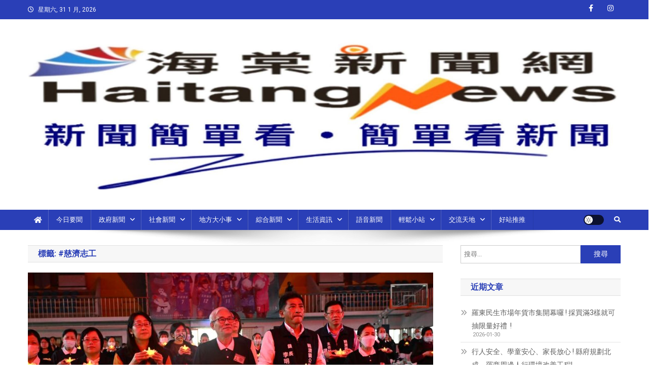

--- FILE ---
content_type: text/html; charset=UTF-8
request_url: https://haitang-news.com/tag/%E6%85%88%E6%BF%9F%E5%BF%97%E5%B7%A5
body_size: 19010
content:
<!doctype html>
<html lang="zh-TW">
<head>
<meta charset="UTF-8">
<meta name="viewport" content="width=device-width, initial-scale=1">
<link rel="profile" href="http://gmpg.org/xfn/11">

	<script type="text/javascript">function theChampLoadEvent(e){var t=window.onload;if(typeof window.onload!="function"){window.onload=e}else{window.onload=function(){t();e()}}}</script>
		<script type="text/javascript">var theChampDefaultLang = 'zh_TW', theChampCloseIconPath = 'https://haitang-news.com/wp-content/plugins/super-socializer/images/close.png';</script>
		<script>var theChampSiteUrl = 'https://haitang-news.com', theChampVerified = 0, theChampEmailPopup = 0, heateorSsMoreSharePopupSearchText = 'Search';</script>
			<script> var theChampFBKey = '', theChampFBLang = 'zh_TW', theChampFbLikeMycred = 0, theChampSsga = 0, theChampCommentNotification = 0, theChampHeateorFcmRecentComments = 0, theChampFbIosLogin = 0; </script>
						<script type="text/javascript">var theChampFBCommentUrl = 'https://haitang-news.com/todaynews/42047'; var theChampFBCommentColor = ''; var theChampFBCommentNumPosts = ''; var theChampFBCommentWidth = '100%'; var theChampFBCommentOrderby = ''; var theChampCommentingTabs = "wordpress,facebook,disqus", theChampGpCommentsUrl = 'https://haitang-news.com/todaynews/42047', theChampDisqusShortname = '', theChampScEnabledTabs = 'wordpress,fb', theChampScLabel = 'Leave a reply', theChampScTabLabels = {"wordpress":"Default Comments (0)","fb":"Facebook Comments","disqus":"Disqus Comments"}, theChampGpCommentsWidth = 0, theChampCommentingId = 'respond'</script>
						<script> var theChampSharingAjaxUrl = 'https://haitang-news.com/wp-admin/admin-ajax.php', heateorSsFbMessengerAPI = 'https://www.facebook.com/dialog/send?app_id=595489497242932&display=popup&link=%encoded_post_url%&redirect_uri=%encoded_post_url%',heateorSsWhatsappShareAPI = 'web', heateorSsUrlCountFetched = [], heateorSsSharesText = 'Shares', heateorSsShareText = 'Share', theChampPluginIconPath = 'https://haitang-news.com/wp-content/plugins/super-socializer/images/logo.png', theChampSaveSharesLocally = 0, theChampHorizontalSharingCountEnable = 0, theChampVerticalSharingCountEnable = 0, theChampSharingOffset = -10, theChampCounterOffset = -10, theChampMobileStickySharingEnabled = 0, heateorSsCopyLinkMessage = "Link copied.";
		var heateorSsHorSharingShortUrl = "https://haitang-news.com/todaynews/42047";var heateorSsVerticalSharingShortUrl = "https://haitang-news.com/todaynews/42047";		</script>
			<style type="text/css">
						.the_champ_button_instagram span.the_champ_svg,a.the_champ_instagram span.the_champ_svg{background:radial-gradient(circle at 30% 107%,#fdf497 0,#fdf497 5%,#fd5949 45%,#d6249f 60%,#285aeb 90%)}
					.the_champ_horizontal_sharing .the_champ_svg,.heateor_ss_standard_follow_icons_container .the_champ_svg{
					color: #fff;
				border-width: 0px;
		border-style: solid;
		border-color: transparent;
	}
		.the_champ_horizontal_sharing .theChampTCBackground{
		color:#666;
	}
		.the_champ_horizontal_sharing span.the_champ_svg:hover,.heateor_ss_standard_follow_icons_container span.the_champ_svg:hover{
				border-color: transparent;
	}
		.the_champ_vertical_sharing span.the_champ_svg,.heateor_ss_floating_follow_icons_container span.the_champ_svg{
					color: #fff;
				border-width: 0px;
		border-style: solid;
		border-color: transparent;
	}
		.the_champ_vertical_sharing .theChampTCBackground{
		color:#666;
	}
		.the_champ_vertical_sharing span.the_champ_svg:hover,.heateor_ss_floating_follow_icons_container span.the_champ_svg:hover{
						border-color: transparent;
		}
	@media screen and (max-width:783px){.the_champ_vertical_sharing{display:none!important}}</style>
	<meta name='robots' content='index, follow, max-image-preview:large, max-snippet:-1, max-video-preview:-1' />

	<!-- This site is optimized with the Yoast SEO plugin v25.9 - https://yoast.com/wordpress/plugins/seo/ -->
	<title>#慈濟志工 -</title>
	<link rel="canonical" href="https://haitang-news.com/tag/慈濟志工" />
	<meta property="og:locale" content="zh_TW" />
	<meta property="og:type" content="article" />
	<meta property="og:title" content="#慈濟志工 -" />
	<meta property="og:url" content="https://haitang-news.com/tag/慈濟志工" />
	<meta name="twitter:card" content="summary_large_image" />
	<script type="application/ld+json" class="yoast-schema-graph">{"@context":"https://schema.org","@graph":[{"@type":"CollectionPage","@id":"https://haitang-news.com/tag/%e6%85%88%e6%bf%9f%e5%bf%97%e5%b7%a5","url":"https://haitang-news.com/tag/%e6%85%88%e6%bf%9f%e5%bf%97%e5%b7%a5","name":"#慈濟志工 -","isPartOf":{"@id":"https://haitang-news.com/#website"},"primaryImageOfPage":{"@id":"https://haitang-news.com/tag/%e6%85%88%e6%bf%9f%e5%bf%97%e5%b7%a5#primaryimage"},"image":{"@id":"https://haitang-news.com/tag/%e6%85%88%e6%bf%9f%e5%bf%97%e5%b7%a5#primaryimage"},"thumbnailUrl":"https://haitang-news.com/wp-content/uploads/2025/12/S__35405870_0-e1765025123270.jpg","breadcrumb":{"@id":"https://haitang-news.com/tag/%e6%85%88%e6%bf%9f%e5%bf%97%e5%b7%a5#breadcrumb"},"inLanguage":"zh-TW"},{"@type":"ImageObject","inLanguage":"zh-TW","@id":"https://haitang-news.com/tag/%e6%85%88%e6%bf%9f%e5%bf%97%e5%b7%a5#primaryimage","url":"https://haitang-news.com/wp-content/uploads/2025/12/S__35405870_0-e1765025123270.jpg","contentUrl":"https://haitang-news.com/wp-content/uploads/2025/12/S__35405870_0-e1765025123270.jpg","width":800,"height":533},{"@type":"BreadcrumbList","@id":"https://haitang-news.com/tag/%e6%85%88%e6%bf%9f%e5%bf%97%e5%b7%a5#breadcrumb","itemListElement":[{"@type":"ListItem","position":1,"name":"首頁","item":"https://haitang-news.com/"},{"@type":"ListItem","position":2,"name":"#慈濟志工"}]},{"@type":"WebSite","@id":"https://haitang-news.com/#website","url":"https://haitang-news.com/","name":"","description":"","potentialAction":[{"@type":"SearchAction","target":{"@type":"EntryPoint","urlTemplate":"https://haitang-news.com/?s={search_term_string}"},"query-input":{"@type":"PropertyValueSpecification","valueRequired":true,"valueName":"search_term_string"}}],"inLanguage":"zh-TW"}]}</script>
	<!-- / Yoast SEO plugin. -->


<link rel='dns-prefetch' href='//www.googletagmanager.com' />
<link rel='dns-prefetch' href='//fonts.googleapis.com' />
<link rel="alternate" type="application/rss+xml" title="訂閱《》&raquo; 資訊提供" href="https://haitang-news.com/feed" />
<link rel="alternate" type="application/rss+xml" title="訂閱《》&raquo; 留言的資訊提供" href="https://haitang-news.com/comments/feed" />
<link rel="alternate" type="application/rss+xml" title="訂閱《》&raquo; 標籤〈#慈濟志工〉的資訊提供" href="https://haitang-news.com/tag/%e6%85%88%e6%bf%9f%e5%bf%97%e5%b7%a5/feed" />
<style id='wp-img-auto-sizes-contain-inline-css' type='text/css'>
img:is([sizes=auto i],[sizes^="auto," i]){contain-intrinsic-size:3000px 1500px}
/*# sourceURL=wp-img-auto-sizes-contain-inline-css */
</style>
<link rel='stylesheet' id='hfe-widgets-style-css' href='https://haitang-news.com/wp-content/plugins/header-footer-elementor/inc/widgets-css/frontend.css?ver=2.5.2' type='text/css' media='all' />
<style id='wp-emoji-styles-inline-css' type='text/css'>

	img.wp-smiley, img.emoji {
		display: inline !important;
		border: none !important;
		box-shadow: none !important;
		height: 1em !important;
		width: 1em !important;
		margin: 0 0.07em !important;
		vertical-align: -0.1em !important;
		background: none !important;
		padding: 0 !important;
	}
/*# sourceURL=wp-emoji-styles-inline-css */
</style>
<link rel='stylesheet' id='wp-block-library-css' href='https://haitang-news.com/wp-includes/css/dist/block-library/style.min.css?ver=6.9' type='text/css' media='all' />
<style id='global-styles-inline-css' type='text/css'>
:root{--wp--preset--aspect-ratio--square: 1;--wp--preset--aspect-ratio--4-3: 4/3;--wp--preset--aspect-ratio--3-4: 3/4;--wp--preset--aspect-ratio--3-2: 3/2;--wp--preset--aspect-ratio--2-3: 2/3;--wp--preset--aspect-ratio--16-9: 16/9;--wp--preset--aspect-ratio--9-16: 9/16;--wp--preset--color--black: #000000;--wp--preset--color--cyan-bluish-gray: #abb8c3;--wp--preset--color--white: #ffffff;--wp--preset--color--pale-pink: #f78da7;--wp--preset--color--vivid-red: #cf2e2e;--wp--preset--color--luminous-vivid-orange: #ff6900;--wp--preset--color--luminous-vivid-amber: #fcb900;--wp--preset--color--light-green-cyan: #7bdcb5;--wp--preset--color--vivid-green-cyan: #00d084;--wp--preset--color--pale-cyan-blue: #8ed1fc;--wp--preset--color--vivid-cyan-blue: #0693e3;--wp--preset--color--vivid-purple: #9b51e0;--wp--preset--gradient--vivid-cyan-blue-to-vivid-purple: linear-gradient(135deg,rgb(6,147,227) 0%,rgb(155,81,224) 100%);--wp--preset--gradient--light-green-cyan-to-vivid-green-cyan: linear-gradient(135deg,rgb(122,220,180) 0%,rgb(0,208,130) 100%);--wp--preset--gradient--luminous-vivid-amber-to-luminous-vivid-orange: linear-gradient(135deg,rgb(252,185,0) 0%,rgb(255,105,0) 100%);--wp--preset--gradient--luminous-vivid-orange-to-vivid-red: linear-gradient(135deg,rgb(255,105,0) 0%,rgb(207,46,46) 100%);--wp--preset--gradient--very-light-gray-to-cyan-bluish-gray: linear-gradient(135deg,rgb(238,238,238) 0%,rgb(169,184,195) 100%);--wp--preset--gradient--cool-to-warm-spectrum: linear-gradient(135deg,rgb(74,234,220) 0%,rgb(151,120,209) 20%,rgb(207,42,186) 40%,rgb(238,44,130) 60%,rgb(251,105,98) 80%,rgb(254,248,76) 100%);--wp--preset--gradient--blush-light-purple: linear-gradient(135deg,rgb(255,206,236) 0%,rgb(152,150,240) 100%);--wp--preset--gradient--blush-bordeaux: linear-gradient(135deg,rgb(254,205,165) 0%,rgb(254,45,45) 50%,rgb(107,0,62) 100%);--wp--preset--gradient--luminous-dusk: linear-gradient(135deg,rgb(255,203,112) 0%,rgb(199,81,192) 50%,rgb(65,88,208) 100%);--wp--preset--gradient--pale-ocean: linear-gradient(135deg,rgb(255,245,203) 0%,rgb(182,227,212) 50%,rgb(51,167,181) 100%);--wp--preset--gradient--electric-grass: linear-gradient(135deg,rgb(202,248,128) 0%,rgb(113,206,126) 100%);--wp--preset--gradient--midnight: linear-gradient(135deg,rgb(2,3,129) 0%,rgb(40,116,252) 100%);--wp--preset--font-size--small: 13px;--wp--preset--font-size--medium: 20px;--wp--preset--font-size--large: 36px;--wp--preset--font-size--x-large: 42px;--wp--preset--spacing--20: 0.44rem;--wp--preset--spacing--30: 0.67rem;--wp--preset--spacing--40: 1rem;--wp--preset--spacing--50: 1.5rem;--wp--preset--spacing--60: 2.25rem;--wp--preset--spacing--70: 3.38rem;--wp--preset--spacing--80: 5.06rem;--wp--preset--shadow--natural: 6px 6px 9px rgba(0, 0, 0, 0.2);--wp--preset--shadow--deep: 12px 12px 50px rgba(0, 0, 0, 0.4);--wp--preset--shadow--sharp: 6px 6px 0px rgba(0, 0, 0, 0.2);--wp--preset--shadow--outlined: 6px 6px 0px -3px rgb(255, 255, 255), 6px 6px rgb(0, 0, 0);--wp--preset--shadow--crisp: 6px 6px 0px rgb(0, 0, 0);}:where(.is-layout-flex){gap: 0.5em;}:where(.is-layout-grid){gap: 0.5em;}body .is-layout-flex{display: flex;}.is-layout-flex{flex-wrap: wrap;align-items: center;}.is-layout-flex > :is(*, div){margin: 0;}body .is-layout-grid{display: grid;}.is-layout-grid > :is(*, div){margin: 0;}:where(.wp-block-columns.is-layout-flex){gap: 2em;}:where(.wp-block-columns.is-layout-grid){gap: 2em;}:where(.wp-block-post-template.is-layout-flex){gap: 1.25em;}:where(.wp-block-post-template.is-layout-grid){gap: 1.25em;}.has-black-color{color: var(--wp--preset--color--black) !important;}.has-cyan-bluish-gray-color{color: var(--wp--preset--color--cyan-bluish-gray) !important;}.has-white-color{color: var(--wp--preset--color--white) !important;}.has-pale-pink-color{color: var(--wp--preset--color--pale-pink) !important;}.has-vivid-red-color{color: var(--wp--preset--color--vivid-red) !important;}.has-luminous-vivid-orange-color{color: var(--wp--preset--color--luminous-vivid-orange) !important;}.has-luminous-vivid-amber-color{color: var(--wp--preset--color--luminous-vivid-amber) !important;}.has-light-green-cyan-color{color: var(--wp--preset--color--light-green-cyan) !important;}.has-vivid-green-cyan-color{color: var(--wp--preset--color--vivid-green-cyan) !important;}.has-pale-cyan-blue-color{color: var(--wp--preset--color--pale-cyan-blue) !important;}.has-vivid-cyan-blue-color{color: var(--wp--preset--color--vivid-cyan-blue) !important;}.has-vivid-purple-color{color: var(--wp--preset--color--vivid-purple) !important;}.has-black-background-color{background-color: var(--wp--preset--color--black) !important;}.has-cyan-bluish-gray-background-color{background-color: var(--wp--preset--color--cyan-bluish-gray) !important;}.has-white-background-color{background-color: var(--wp--preset--color--white) !important;}.has-pale-pink-background-color{background-color: var(--wp--preset--color--pale-pink) !important;}.has-vivid-red-background-color{background-color: var(--wp--preset--color--vivid-red) !important;}.has-luminous-vivid-orange-background-color{background-color: var(--wp--preset--color--luminous-vivid-orange) !important;}.has-luminous-vivid-amber-background-color{background-color: var(--wp--preset--color--luminous-vivid-amber) !important;}.has-light-green-cyan-background-color{background-color: var(--wp--preset--color--light-green-cyan) !important;}.has-vivid-green-cyan-background-color{background-color: var(--wp--preset--color--vivid-green-cyan) !important;}.has-pale-cyan-blue-background-color{background-color: var(--wp--preset--color--pale-cyan-blue) !important;}.has-vivid-cyan-blue-background-color{background-color: var(--wp--preset--color--vivid-cyan-blue) !important;}.has-vivid-purple-background-color{background-color: var(--wp--preset--color--vivid-purple) !important;}.has-black-border-color{border-color: var(--wp--preset--color--black) !important;}.has-cyan-bluish-gray-border-color{border-color: var(--wp--preset--color--cyan-bluish-gray) !important;}.has-white-border-color{border-color: var(--wp--preset--color--white) !important;}.has-pale-pink-border-color{border-color: var(--wp--preset--color--pale-pink) !important;}.has-vivid-red-border-color{border-color: var(--wp--preset--color--vivid-red) !important;}.has-luminous-vivid-orange-border-color{border-color: var(--wp--preset--color--luminous-vivid-orange) !important;}.has-luminous-vivid-amber-border-color{border-color: var(--wp--preset--color--luminous-vivid-amber) !important;}.has-light-green-cyan-border-color{border-color: var(--wp--preset--color--light-green-cyan) !important;}.has-vivid-green-cyan-border-color{border-color: var(--wp--preset--color--vivid-green-cyan) !important;}.has-pale-cyan-blue-border-color{border-color: var(--wp--preset--color--pale-cyan-blue) !important;}.has-vivid-cyan-blue-border-color{border-color: var(--wp--preset--color--vivid-cyan-blue) !important;}.has-vivid-purple-border-color{border-color: var(--wp--preset--color--vivid-purple) !important;}.has-vivid-cyan-blue-to-vivid-purple-gradient-background{background: var(--wp--preset--gradient--vivid-cyan-blue-to-vivid-purple) !important;}.has-light-green-cyan-to-vivid-green-cyan-gradient-background{background: var(--wp--preset--gradient--light-green-cyan-to-vivid-green-cyan) !important;}.has-luminous-vivid-amber-to-luminous-vivid-orange-gradient-background{background: var(--wp--preset--gradient--luminous-vivid-amber-to-luminous-vivid-orange) !important;}.has-luminous-vivid-orange-to-vivid-red-gradient-background{background: var(--wp--preset--gradient--luminous-vivid-orange-to-vivid-red) !important;}.has-very-light-gray-to-cyan-bluish-gray-gradient-background{background: var(--wp--preset--gradient--very-light-gray-to-cyan-bluish-gray) !important;}.has-cool-to-warm-spectrum-gradient-background{background: var(--wp--preset--gradient--cool-to-warm-spectrum) !important;}.has-blush-light-purple-gradient-background{background: var(--wp--preset--gradient--blush-light-purple) !important;}.has-blush-bordeaux-gradient-background{background: var(--wp--preset--gradient--blush-bordeaux) !important;}.has-luminous-dusk-gradient-background{background: var(--wp--preset--gradient--luminous-dusk) !important;}.has-pale-ocean-gradient-background{background: var(--wp--preset--gradient--pale-ocean) !important;}.has-electric-grass-gradient-background{background: var(--wp--preset--gradient--electric-grass) !important;}.has-midnight-gradient-background{background: var(--wp--preset--gradient--midnight) !important;}.has-small-font-size{font-size: var(--wp--preset--font-size--small) !important;}.has-medium-font-size{font-size: var(--wp--preset--font-size--medium) !important;}.has-large-font-size{font-size: var(--wp--preset--font-size--large) !important;}.has-x-large-font-size{font-size: var(--wp--preset--font-size--x-large) !important;}
/*# sourceURL=global-styles-inline-css */
</style>

<style id='classic-theme-styles-inline-css' type='text/css'>
/*! This file is auto-generated */
.wp-block-button__link{color:#fff;background-color:#32373c;border-radius:9999px;box-shadow:none;text-decoration:none;padding:calc(.667em + 2px) calc(1.333em + 2px);font-size:1.125em}.wp-block-file__button{background:#32373c;color:#fff;text-decoration:none}
/*# sourceURL=/wp-includes/css/classic-themes.min.css */
</style>
<link rel='stylesheet' id='wpblog-post-layouts-block-style-css' href='https://haitang-news.com/wp-content/plugins/wp-blog-post-layouts/includes/assets/css/build.css?ver=1.1.4' type='text/css' media='all' />
<link rel='stylesheet' id='hfe-style-css' href='https://haitang-news.com/wp-content/plugins/header-footer-elementor/assets/css/header-footer-elementor.css?ver=2.5.2' type='text/css' media='all' />
<link rel='stylesheet' id='elementor-icons-css' href='https://haitang-news.com/wp-content/plugins/elementor/assets/lib/eicons/css/elementor-icons.min.css?ver=5.44.0' type='text/css' media='all' />
<link rel='stylesheet' id='elementor-frontend-css' href='https://haitang-news.com/wp-content/plugins/elementor/assets/css/frontend.min.css?ver=3.32.2' type='text/css' media='all' />
<link rel='stylesheet' id='elementor-post-9-css' href='https://haitang-news.com/wp-content/uploads/elementor/css/post-9.css?ver=1769494558' type='text/css' media='all' />
<link rel='stylesheet' id='elementor-post-24962-css' href='https://haitang-news.com/wp-content/uploads/elementor/css/post-24962.css?ver=1769494558' type='text/css' media='all' />
<link rel='stylesheet' id='wpblog-post-layouts-google-fonts-css' href='https://fonts.googleapis.com/css?family=Roboto%3A400%2C100%2C300%2C400%2C500%2C700%2C900%7CYanone+Kaffeesatz%3A200%2C300%2C400%2C500%2C600%2C700%7COpen+Sans%3A300%2C400%2C600%2C700%2C800%7CRoboto+Slab%3A100%2C200%2C300%2C400%2C500%2C600%2C700%2C800%2C900%7CPoppins%3A100%2C200%2C300%2C400%2C500%2C600%2C700%2C800%2C900&#038;ver=1.1.4#038;subset=latin%2Clatin-ext' type='text/css' media='all' />
<link rel='stylesheet' id='fontawesome-css' href='https://haitang-news.com/wp-content/plugins/wp-blog-post-layouts/includes/assets/fontawesome/css/all.min.css?ver=5.12.1' type='text/css' media='all' />
<link rel='stylesheet' id='wpmagazine-modules-lite-google-fonts-css' href='https://fonts.googleapis.com/css?family=Roboto%3A400%2C100%2C300%2C400%2C500%2C700%2C900%7CYanone+Kaffeesatz%3A200%2C300%2C400%2C500%2C600%2C700%7COpen+Sans%3A300%2C400%2C600%2C700%2C800%7CRoboto+Slab%3A100%2C200%2C300%2C400%2C500%2C600%2C700%2C800%2C900%7CPoppins%3A100%2C200%2C300%2C400%2C500%2C600%2C700%2C800%2C900&#038;subset=latin%2Clatin-ext' type='text/css' media='all' />
<link rel='stylesheet' id='wpmagazine-modules-lite-frontend-css' href='https://haitang-news.com/wp-content/plugins/wp-magazine-modules-lite/includes/assets/css/build.css?ver=1.1.3' type='text/css' media='all' />
<link rel='stylesheet' id='slick-slider-css' href='https://haitang-news.com/wp-content/plugins/wp-magazine-modules-lite/includes/assets/library/slick-slider/css/slick.css?ver=1.8.0' type='text/css' media='all' />
<link rel='stylesheet' id='slick-slider-theme-css' href='https://haitang-news.com/wp-content/plugins/wp-magazine-modules-lite/includes/assets/library/slick-slider/css/slick-theme.css?ver=1.8.0' type='text/css' media='all' />
<link rel='stylesheet' id='news-portal-fonts-css' href='https://fonts.googleapis.com/css?family=Roboto+Condensed%3A300italic%2C400italic%2C700italic%2C400%2C300%2C700%7CRoboto%3A300%2C400%2C400i%2C500%2C700%7CTitillium+Web%3A400%2C600%2C700%2C300&#038;subset=latin%2Clatin-ext' type='text/css' media='all' />
<link rel='stylesheet' id='news-portal-font-awesome-css' href='https://haitang-news.com/wp-content/themes/news-portal/assets/library/font-awesome/css/all.min.css?ver=6.5.1' type='text/css' media='all' />
<link rel='stylesheet' id='lightslider-style-css' href='https://haitang-news.com/wp-content/themes/news-portal/assets/library/lightslider/css/lightslider.min.css?ver=1.1.6' type='text/css' media='all' />
<link rel='stylesheet' id='news-portal-style-css' href='https://haitang-news.com/wp-content/themes/news-portal/style.css?ver=1.5.10' type='text/css' media='all' />
<link rel='stylesheet' id='news-portal-dark-style-css' href='https://haitang-news.com/wp-content/themes/news-portal/assets/css/np-dark.css?ver=1.5.10' type='text/css' media='all' />
<link rel='stylesheet' id='news-portal-preloader-style-css' href='https://haitang-news.com/wp-content/themes/news-portal/assets/css/np-preloader.css?ver=1.5.10' type='text/css' media='all' />
<link rel='stylesheet' id='news-portal-responsive-style-css' href='https://haitang-news.com/wp-content/themes/news-portal/assets/css/np-responsive.css?ver=1.5.10' type='text/css' media='all' />
<link rel='stylesheet' id='the_champ_frontend_css-css' href='https://haitang-news.com/wp-content/plugins/super-socializer/css/front.css?ver=7.14.4' type='text/css' media='all' />
<link rel='stylesheet' id='hfe-elementor-icons-css' href='https://haitang-news.com/wp-content/plugins/elementor/assets/lib/eicons/css/elementor-icons.min.css?ver=5.34.0' type='text/css' media='all' />
<link rel='stylesheet' id='hfe-icons-list-css' href='https://haitang-news.com/wp-content/plugins/elementor/assets/css/widget-icon-list.min.css?ver=3.24.3' type='text/css' media='all' />
<link rel='stylesheet' id='hfe-social-icons-css' href='https://haitang-news.com/wp-content/plugins/elementor/assets/css/widget-social-icons.min.css?ver=3.24.0' type='text/css' media='all' />
<link rel='stylesheet' id='hfe-social-share-icons-brands-css' href='https://haitang-news.com/wp-content/plugins/elementor/assets/lib/font-awesome/css/brands.css?ver=5.15.3' type='text/css' media='all' />
<link rel='stylesheet' id='hfe-social-share-icons-fontawesome-css' href='https://haitang-news.com/wp-content/plugins/elementor/assets/lib/font-awesome/css/fontawesome.css?ver=5.15.3' type='text/css' media='all' />
<link rel='stylesheet' id='hfe-nav-menu-icons-css' href='https://haitang-news.com/wp-content/plugins/elementor/assets/lib/font-awesome/css/solid.css?ver=5.15.3' type='text/css' media='all' />
<link rel='stylesheet' id='elementor-gf-roboto-css' href='https://fonts.googleapis.com/css?family=Roboto:100,100italic,200,200italic,300,300italic,400,400italic,500,500italic,600,600italic,700,700italic,800,800italic,900,900italic&#038;display=auto' type='text/css' media='all' />
<link rel='stylesheet' id='elementor-gf-robotoslab-css' href='https://fonts.googleapis.com/css?family=Roboto+Slab:100,100italic,200,200italic,300,300italic,400,400italic,500,500italic,600,600italic,700,700italic,800,800italic,900,900italic&#038;display=auto' type='text/css' media='all' />
<script type="text/javascript" src="https://haitang-news.com/wp-includes/js/jquery/jquery.min.js?ver=3.7.1" id="jquery-core-js"></script>
<script type="text/javascript" src="https://haitang-news.com/wp-includes/js/jquery/jquery-migrate.min.js?ver=3.4.1" id="jquery-migrate-js"></script>
<script type="text/javascript" id="jquery-js-after">
/* <![CDATA[ */
!function($){"use strict";$(document).ready(function(){$(this).scrollTop()>100&&$(".hfe-scroll-to-top-wrap").removeClass("hfe-scroll-to-top-hide"),$(window).scroll(function(){$(this).scrollTop()<100?$(".hfe-scroll-to-top-wrap").fadeOut(300):$(".hfe-scroll-to-top-wrap").fadeIn(300)}),$(".hfe-scroll-to-top-wrap").on("click",function(){$("html, body").animate({scrollTop:0},300);return!1})})}(jQuery);
!function($){'use strict';$(document).ready(function(){var bar=$('.hfe-reading-progress-bar');if(!bar.length)return;$(window).on('scroll',function(){var s=$(window).scrollTop(),d=$(document).height()-$(window).height(),p=d? s/d*100:0;bar.css('width',p+'%')});});}(jQuery);
//# sourceURL=jquery-js-after
/* ]]> */
</script>

<!-- Google tag (gtag.js) snippet added by Site Kit -->
<!-- Google Analytics snippet added by Site Kit -->
<script type="text/javascript" src="https://www.googletagmanager.com/gtag/js?id=GT-PZX4M53" id="google_gtagjs-js" async></script>
<script type="text/javascript" id="google_gtagjs-js-after">
/* <![CDATA[ */
window.dataLayer = window.dataLayer || [];function gtag(){dataLayer.push(arguments);}
gtag("set","linker",{"domains":["haitang-news.com"]});
gtag("js", new Date());
gtag("set", "developer_id.dZTNiMT", true);
gtag("config", "GT-PZX4M53");
//# sourceURL=google_gtagjs-js-after
/* ]]> */
</script>
<link rel="https://api.w.org/" href="https://haitang-news.com/wp-json/" /><link rel="alternate" title="JSON" type="application/json" href="https://haitang-news.com/wp-json/wp/v2/tags/1125" /><link rel="EditURI" type="application/rsd+xml" title="RSD" href="https://haitang-news.com/xmlrpc.php?rsd" />
<meta name="generator" content="WordPress 6.9" />
<meta name="generator" content="Site Kit by Google 1.171.0" /><meta name="generator" content="Elementor 3.32.2; features: additional_custom_breakpoints; settings: css_print_method-external, google_font-enabled, font_display-auto">
      <meta name="onesignal" content="wordpress-plugin"/>
            <script>

      window.OneSignalDeferred = window.OneSignalDeferred || [];

      OneSignalDeferred.push(function(OneSignal) {
        var oneSignal_options = {};
        window._oneSignalInitOptions = oneSignal_options;

        oneSignal_options['serviceWorkerParam'] = { scope: '/wp-content/plugins/onesignal-free-web-push-notifications/sdk_files/push/onesignal/' };
oneSignal_options['serviceWorkerPath'] = 'OneSignalSDKWorker.js';

        OneSignal.Notifications.setDefaultUrl("https://haitang-news.com");

        oneSignal_options['wordpress'] = true;
oneSignal_options['appId'] = '50c1b35d-d231-45af-9a41-9f929f2e9842';
oneSignal_options['allowLocalhostAsSecureOrigin'] = true;
oneSignal_options['welcomeNotification'] = { };
oneSignal_options['welcomeNotification']['title'] = "按一下，最新的新聞及消息會即時傳送給您!";
oneSignal_options['welcomeNotification']['message'] = "感謝您的訂閱!最新的文章及消息與您分享..";
oneSignal_options['path'] = "https://haitang-news.com/wp-content/plugins/onesignal-free-web-push-notifications/sdk_files/";
oneSignal_options['promptOptions'] = { };
oneSignal_options['notifyButton'] = { };
oneSignal_options['notifyButton']['enable'] = true;
oneSignal_options['notifyButton']['position'] = 'bottom-right';
oneSignal_options['notifyButton']['theme'] = 'default';
oneSignal_options['notifyButton']['size'] = 'medium';
oneSignal_options['notifyButton']['showCredit'] = true;
oneSignal_options['notifyButton']['text'] = {};
              OneSignal.init(window._oneSignalInitOptions);
              OneSignal.Slidedown.promptPush()      });

      function documentInitOneSignal() {
        var oneSignal_elements = document.getElementsByClassName("OneSignal-prompt");

        var oneSignalLinkClickHandler = function(event) { OneSignal.Notifications.requestPermission(); event.preventDefault(); };        for(var i = 0; i < oneSignal_elements.length; i++)
          oneSignal_elements[i].addEventListener('click', oneSignalLinkClickHandler, false);
      }

      if (document.readyState === 'complete') {
           documentInitOneSignal();
      }
      else {
           window.addEventListener("load", function(event){
               documentInitOneSignal();
          });
      }
    </script>
			<style>
				.e-con.e-parent:nth-of-type(n+4):not(.e-lazyloaded):not(.e-no-lazyload),
				.e-con.e-parent:nth-of-type(n+4):not(.e-lazyloaded):not(.e-no-lazyload) * {
					background-image: none !important;
				}
				@media screen and (max-height: 1024px) {
					.e-con.e-parent:nth-of-type(n+3):not(.e-lazyloaded):not(.e-no-lazyload),
					.e-con.e-parent:nth-of-type(n+3):not(.e-lazyloaded):not(.e-no-lazyload) * {
						background-image: none !important;
					}
				}
				@media screen and (max-height: 640px) {
					.e-con.e-parent:nth-of-type(n+2):not(.e-lazyloaded):not(.e-no-lazyload),
					.e-con.e-parent:nth-of-type(n+2):not(.e-lazyloaded):not(.e-no-lazyload) * {
						background-image: none !important;
					}
				}
			</style>
			<link rel="icon" href="https://haitang-news.com/wp-content/uploads/69844014_758428764591629_5950691709892427776_n.jpg" sizes="32x32" />
<link rel="icon" href="https://haitang-news.com/wp-content/uploads/69844014_758428764591629_5950691709892427776_n.jpg" sizes="192x192" />
<link rel="apple-touch-icon" href="https://haitang-news.com/wp-content/uploads/69844014_758428764591629_5950691709892427776_n.jpg" />
<meta name="msapplication-TileImage" content="https://haitang-news.com/wp-content/uploads/69844014_758428764591629_5950691709892427776_n.jpg" />
		<style type="text/css" id="wp-custom-css">
			@charset "UTF-8";
* {
  -moz-box-sizing: border-box;
  -webkit-box-sizing: border-box;
  box-sizing: border-box;
}

#edit_temp1 {
  width: 100%;
  float: left;
}
#edit_temp1 h2 {
  position: relative;
  font-weight: normal;
  font-size: 22px;
  color: #000;
  border-bottom: 1px solid #000;
  margin: 0 0 5px 0;
  padding: 5px 0;
  letter-spacing: 1px;
}
#edit_temp1 h2:after {
  content: "";
  display: inline-block;
  width: 200px;
  height: 3px;
  background: #555;
  position: absolute;
  bottom: 0;
  left: 0;
}
#edit_temp1 h3 {
  font-weight: normal;
  font-size: 18px;
  color: #881c1c;
  margin: 8px 0;
  padding: 3px 0;
}
#edit_temp1 h3:before {
  content: "▪ ";
}
#edit_temp1 p {
  margin: 15px 0 0 0;
  color: #333;
  display: inline-block;
}
@media (min-width: 768px) {
  #edit_temp1 p {
    display: block;
  }
}
#edit_temp1 img {
  float: left;
  margin: 0px 20px 20px 0;
}

#edit_temp1_2 .edit_c {
  width: 100%;
  float: left;
  margin-left: 0;
  margin-right: 0;
  margin-bottom: 30px;
  text-align: center;
}
#edit_temp1_2 .edit_c img {
  margin: 15px auto;
}
@media (min-width: 768px) {
  #edit_temp1_2 .edit_c {
    text-align: left;
  }
  #edit_temp1_2 .edit_c img {
    max-width: 60% !important;
    float: left;
    margin: 15px 15px 15px 0;
  }
  #edit_temp1_2 .edit_c:first-of-type + .edit_c img, #edit_temp1_2 .edit_c:first-of-type + .edit_c + .edit_c + .edit_c img, #edit_temp1_2 .edit_c:first-of-type + .edit_c + .edit_c + .edit_c + .edit_c + .edit_c img, #edit_temp1_2 .edit_c:first-of-type + .edit_c + .edit_c + .edit_c + .edit_c + .edit_c + .edit_c + .edit_c img {
    float: right;
    margin: 15px 0 15px 15px;
  }
}
#edit_temp1_2 .edit_c h2 {
  position: relative;
  font-weight: normal;
  font-size: 22px;
  margin: 15px 0 2px 0;
  padding: 0;
  letter-spacing: 1px;
}
@media (min-width: 768px) {
  #edit_temp1_2 .edit_c h2 {
    display: inline-block;
  }
}
#edit_temp1_2 .edit_c h3 {
  font-weight: normal;
  font-size: 18px;
  margin: 0 0 10px 0;
  padding: 2px 0;
}
#edit_temp1_2 .edit_c p {
  margin: 12px 0 0 0;
  width: 100%;
  float: left;
  text-align: left;
}
@media (min-width: 768px) {
  #edit_temp1_2 .edit_c p {
    width: auto;
    float: none;
    font-size: 15px;
  }
}

#foot_temp3 .foot_temp_c {
  width: 45.2173913%;
  float: left;
  margin-right: 4.34782609%;
  text-align: center;
  margin-bottom: 5px;
}
#foot_temp3 .foot_temp_c:last-of-type {
  width: 100%;
  float: left;
  margin-left: 0;
  margin-right: 0;
  margin-top: 15px;
}
#foot_temp3 .foot_temp_c ul {
  margin: 0;
  padding: 0;
  list-style: none;
}
#foot_temp3 .foot_temp_c li {
  margin: 3px 0;
  padding: 3px 0;
  font-size: 13px;
}
#foot_temp3 .foot_temp_c li b {
  font-size: 16px;
  display: inline-block;
  margin-bottom: 8px;
  letter-spacing: 2px;
}
@media (min-width: 640px) {
  #foot_temp3 .foot_temp_c {
    margin-bottom: 0;
    width: auto;
    text-align: left;
  }
  #foot_temp3 .foot_temp_c:last-of-type {
    margin-top: 0;
    float: right;
    width: auto;
  }
}

#edit_temp3 {
  width: 100%;
  float: left;
}
#edit_temp3 h2 {
  position: relative;
  font-weight: normal;
  font-size: 18px;
  border-bottom: 2px solid #888;
  margin: 0 0 5px 0;
  padding: 5px 0;
  letter-spacing: 1px;
}
#edit_temp3 h2:after {
  content: "";
  display: inline-block;
  width: 100%;
  height: 3px;
  background: #eee;
  position: absolute;
  bottom: 0;
  left: 0;
}
#edit_temp3 h3 {
  font-weight: normal;
  font-size: 15px;
  margin: 8px 0;
}
#edit_temp3 p {
  margin: 15px 0 0 0;
}
#edit_temp3 img {
  margin: 10px 0;
}
@media (min-width: 768px) {
  #edit_temp3 img {
    float: left;
    margin: 10px 10px 10px 0;
  }
}
#edit_temp3 .edit_c {
  padding: 15px;
}
@media (min-width: 768px) {
  #edit_temp3 .edit_c {
    width: 32.3943662%;
    float: left;
    margin-right: 1.4084507%;
  }
  #edit_temp3 .edit_c:first-of-type + .edit_c + .edit_c {
    width: 32.3943662%;
    float: right;
    margin-right: 0;
  }
}

#edit_temp1_3 .edit_c {
  width: 100%;
  float: left;
  margin-left: 0;
  margin-right: 0;
  margin-bottom: 30px;
  text-align: center;
}
#edit_temp1_3 .edit_c img {
  margin: 15px auto;
}
@media (min-width: 768px) {
  #edit_temp1_3 .edit_c {
    text-align: left;
  }
  #edit_temp1_3 .edit_c img {
    width: 30% !important;
    float: left;
    margin: 15px 15px 15px 0;
  }
}
#edit_temp1_3 .edit_c h2 {
  position: relative;
  font-weight: normal;
  font-size: 22px;
  margin: 15px 0 2px 0;
  padding: 0;
  letter-spacing: 1px;
}
@media (min-width: 768px) {
  #edit_temp1_3 .edit_c h2 {
    display: inline-block;
  }
}
#edit_temp1_3 .edit_c h3 {
  font-weight: normal;
  font-size: 18px;
  margin: 0 0 10px 0;
  padding: 2px 0;
}
#edit_temp1_3 .edit_c p {
  margin: 12px 0 0 0;
  width: 100%;
  float: left;
  text-align: left;
}
@media (min-width: 768px) {
  #edit_temp1_3 .edit_c p {
    width: auto;
    float: none;
    font-size: 15px;
  }
}		</style>
		<!--News Portal CSS -->
<style type="text/css">
.category-button.np-cat-58 a{background:#00a9e0}.category-button.np-cat-58 a:hover{background:#0077ae}.np-block-title .np-cat-58{color:#00a9e0}.category-button.np-cat-42 a{background:#00a9e0}.category-button.np-cat-42 a:hover{background:#0077ae}.np-block-title .np-cat-42{color:#00a9e0}.category-button.np-cat-39 a{background:#00a9e0}.category-button.np-cat-39 a:hover{background:#0077ae}.np-block-title .np-cat-39{color:#00a9e0}.category-button.np-cat-35 a{background:#00a9e0}.category-button.np-cat-35 a:hover{background:#0077ae}.np-block-title .np-cat-35{color:#00a9e0}.category-button.np-cat-31 a{background:#00a9e0}.category-button.np-cat-31 a:hover{background:#0077ae}.np-block-title .np-cat-31{color:#00a9e0}.category-button.np-cat-94 a{background:#00a9e0}.category-button.np-cat-94 a:hover{background:#0077ae}.np-block-title .np-cat-94{color:#00a9e0}.category-button.np-cat-89 a{background:#00a9e0}.category-button.np-cat-89 a:hover{background:#0077ae}.np-block-title .np-cat-89{color:#00a9e0}.category-button.np-cat-27 a{background:#00a9e0}.category-button.np-cat-27 a:hover{background:#0077ae}.np-block-title .np-cat-27{color:#00a9e0}.category-button.np-cat-32 a{background:#00a9e0}.category-button.np-cat-32 a:hover{background:#0077ae}.np-block-title .np-cat-32{color:#00a9e0}.category-button.np-cat-57 a{background:#00a9e0}.category-button.np-cat-57 a:hover{background:#0077ae}.np-block-title .np-cat-57{color:#00a9e0}.category-button.np-cat-28 a{background:#00a9e0}.category-button.np-cat-28 a:hover{background:#0077ae}.np-block-title .np-cat-28{color:#00a9e0}.category-button.np-cat-36 a{background:#00a9e0}.category-button.np-cat-36 a:hover{background:#0077ae}.np-block-title .np-cat-36{color:#00a9e0}.category-button.np-cat-90 a{background:#9a22e4}.category-button.np-cat-90 a:hover{background:#6800b2}.np-block-title .np-cat-90{color:#9a22e4}.category-button.np-cat-91 a{background:#00a9e0}.category-button.np-cat-91 a:hover{background:#0077ae}.np-block-title .np-cat-91{color:#00a9e0}.category-button.np-cat-40 a{background:#dc3433}.category-button.np-cat-40 a:hover{background:#aa0201}.np-block-title .np-cat-40{color:#dc3433}.category-button.np-cat-37 a{background:#00a9e0}.category-button.np-cat-37 a:hover{background:#0077ae}.np-block-title .np-cat-37{color:#00a9e0}.category-button.np-cat-60 a{background:#00a9e0}.category-button.np-cat-60 a:hover{background:#0077ae}.np-block-title .np-cat-60{color:#00a9e0}.category-button.np-cat-93 a{background:#00a9e0}.category-button.np-cat-93 a:hover{background:#0077ae}.np-block-title .np-cat-93{color:#00a9e0}.category-button.np-cat-33 a{background:#00a9e0}.category-button.np-cat-33 a:hover{background:#0077ae}.np-block-title .np-cat-33{color:#00a9e0}.category-button.np-cat-29 a{background:#00a9e0}.category-button.np-cat-29 a:hover{background:#0077ae}.np-block-title .np-cat-29{color:#00a9e0}.category-button.np-cat-61 a{background:#00a9e0}.category-button.np-cat-61 a:hover{background:#0077ae}.np-block-title .np-cat-61{color:#00a9e0}.category-button.np-cat-62 a{background:#00a9e0}.category-button.np-cat-62 a:hover{background:#0077ae}.np-block-title .np-cat-62{color:#00a9e0}.category-button.np-cat-64 a{background:#00a9e0}.category-button.np-cat-64 a:hover{background:#0077ae}.np-block-title .np-cat-64{color:#00a9e0}.category-button.np-cat-181 a{background:#00a9e0}.category-button.np-cat-181 a:hover{background:#0077ae}.np-block-title .np-cat-181{color:#00a9e0}.category-button.np-cat-66 a{background:#00a9e0}.category-button.np-cat-66 a:hover{background:#0077ae}.np-block-title .np-cat-66{color:#00a9e0}.category-button.np-cat-88 a{background:#00a9e0}.category-button.np-cat-88 a:hover{background:#0077ae}.np-block-title .np-cat-88{color:#00a9e0}.category-button.np-cat-92 a{background:#00a9e0}.category-button.np-cat-92 a:hover{background:#0077ae}.np-block-title .np-cat-92{color:#00a9e0}.category-button.np-cat-34 a{background:#00a9e0}.category-button.np-cat-34 a:hover{background:#0077ae}.np-block-title .np-cat-34{color:#00a9e0}.category-button.np-cat-26 a{background:#00a9e0}.category-button.np-cat-26 a:hover{background:#0077ae}.np-block-title .np-cat-26{color:#00a9e0}.category-button.np-cat-30 a{background:#00a9e0}.category-button.np-cat-30 a:hover{background:#0077ae}.np-block-title .np-cat-30{color:#00a9e0}.category-button.np-cat-38 a{background:#00a9e0}.category-button.np-cat-38 a:hover{background:#0077ae}.np-block-title .np-cat-38{color:#00a9e0}.category-button.np-cat-59 a{background:#00a9e0}.category-button.np-cat-59 a:hover{background:#0077ae}.np-block-title .np-cat-59{color:#00a9e0}.category-button.np-cat-41 a{background:#00a9e0}.category-button.np-cat-41 a:hover{background:#0077ae}.np-block-title .np-cat-41{color:#00a9e0}.category-button.np-cat-65 a{background:#00a9e0}.category-button.np-cat-65 a:hover{background:#0077ae}.np-block-title .np-cat-65{color:#00a9e0}.category-button.np-cat-44 a{background:#00a9e0}.category-button.np-cat-44 a:hover{background:#0077ae}.np-block-title .np-cat-44{color:#00a9e0}.navigation .nav-links a,.bttn,button,input[type='button'],input[type='reset'],input[type='submit'],.navigation .nav-links a:hover,.bttn:hover,button,input[type='button']:hover,input[type='reset']:hover,input[type='submit']:hover,.widget_search .search-submit,.edit-link .post-edit-link,.reply .comment-reply-link,.np-top-header-wrap,.np-header-menu-wrapper,#site-navigation ul.sub-menu,#site-navigation ul.children,.np-header-menu-wrapper::before,.np-header-menu-wrapper::after,.np-header-search-wrapper .search-form-main .search-submit,.news_portal_slider .lSAction > a:hover,.news_portal_default_tabbed ul.widget-tabs li,.np-full-width-title-nav-wrap .carousel-nav-action .carousel-controls:hover,.news_portal_social_media .social-link a,.np-archive-more .np-button:hover,.error404 .page-title,#np-scrollup,.news_portal_featured_slider .slider-posts .lSAction > a:hover,div.wpforms-container-full .wpforms-form input[type='submit'],div.wpforms-container-full .wpforms-form button[type='submit'],div.wpforms-container-full .wpforms-form .wpforms-page-button,div.wpforms-container-full .wpforms-form input[type='submit']:hover,div.wpforms-container-full .wpforms-form button[type='submit']:hover,div.wpforms-container-full .wpforms-form .wpforms-page-button:hover,.widget.widget_tag_cloud a:hover{background:#2a3fb7}
.home .np-home-icon a,.np-home-icon a:hover,#site-navigation ul li:hover > a,#site-navigation ul li.current-menu-item > a,#site-navigation ul li.current_page_item > a,#site-navigation ul li.current-menu-ancestor > a,#site-navigation ul li.focus > a,.news_portal_default_tabbed ul.widget-tabs li.ui-tabs-active,.news_portal_default_tabbed ul.widget-tabs li:hover,.menu-toggle:hover,.menu-toggle:focus{background:#000d85}
.np-header-menu-block-wrap::before,.np-header-menu-block-wrap::after{border-right-color:#000d85}
a,a:hover,a:focus,a:active,.widget a:hover,.widget a:hover::before,.widget li:hover::before,.entry-footer a:hover,.comment-author .fn .url:hover,#cancel-comment-reply-link,#cancel-comment-reply-link:before,.logged-in-as a,.np-slide-content-wrap .post-title a:hover,#top-footer .widget a:hover,#top-footer .widget a:hover:before,#top-footer .widget li:hover:before,.news_portal_featured_posts .np-single-post .np-post-content .np-post-title a:hover,.news_portal_fullwidth_posts .np-single-post .np-post-title a:hover,.news_portal_block_posts .layout3 .np-primary-block-wrap .np-single-post .np-post-title a:hover,.news_portal_featured_posts .layout2 .np-single-post-wrap .np-post-content .np-post-title a:hover,.np-block-title,.widget-title,.page-header .page-title,.np-related-title,.np-post-meta span:hover,.np-post-meta span a:hover,.news_portal_featured_posts .layout2 .np-single-post-wrap .np-post-content .np-post-meta span:hover,.news_portal_featured_posts .layout2 .np-single-post-wrap .np-post-content .np-post-meta span a:hover,.np-post-title.small-size a:hover,#footer-navigation ul li a:hover,.entry-title a:hover,.entry-meta span a:hover,.entry-meta span:hover,.np-post-meta span:hover,.np-post-meta span a:hover,.news_portal_featured_posts .np-single-post-wrap .np-post-content .np-post-meta span:hover,.news_portal_featured_posts .np-single-post-wrap .np-post-content .np-post-meta span a:hover,.news_portal_featured_slider .featured-posts .np-single-post .np-post-content .np-post-title a:hover{color:#2a3fb7}
.site-mode--dark .news_portal_featured_posts .np-single-post-wrap .np-post-content .np-post-title a:hover,.site-mode--dark .np-post-title.large-size a:hover,.site-mode--dark .np-post-title.small-size a:hover,.site-mode--dark .news-ticker-title>a:hover,.site-mode--dark .np-archive-post-content-wrapper .entry-title a:hover,.site-mode--dark h1.entry-title:hover,.site-mode--dark .news_portal_block_posts .layout4 .np-post-title a:hover{color:#2a3fb7}
.navigation .nav-links a,.bttn,button,input[type='button'],input[type='reset'],input[type='submit'],.widget_search .search-submit,.np-archive-more .np-button:hover,.widget.widget_tag_cloud a:hover{border-color:#2a3fb7}
.comment-list .comment-body,.np-header-search-wrapper .search-form-main{border-top-color:#2a3fb7}
.np-header-search-wrapper .search-form-main:before{border-bottom-color:#2a3fb7}
@media (max-width:768px){#site-navigation,.main-small-navigation li.current-menu-item > .sub-toggle i{background:#2a3fb7 !important}}
.news-portal-wave .np-rect,.news-portal-three-bounce .np-child,.news-portal-folding-cube .np-cube:before{background-color:#2a3fb7}
.site-title,.site-description{position:absolute;clip:rect(1px,1px,1px,1px)}
</style><link rel='stylesheet' id='widget-image-box-css' href='https://haitang-news.com/wp-content/plugins/elementor/assets/css/widget-image-box.min.css?ver=3.32.2' type='text/css' media='all' />
</head>

<body class="archive tag tag-1125 wp-custom-logo wp-theme-news-portal ehf-footer ehf-template-news-portal ehf-stylesheet-news-portal group-blog hfeed right-sidebar fullwidth_layout archive-classic site-mode--light elementor-default elementor-kit-9">


<div id="page" class="site">

	<a class="skip-link screen-reader-text" href="#content">Skip to content</a>

	<div class="np-top-header-wrap"><div class="mt-container">		<div class="np-top-left-section-wrapper">
			<div class="date-section">星期六, 31 1 月, 2026</div>
					</div><!-- .np-top-left-section-wrapper -->
		<div class="np-top-right-section-wrapper">
			<div class="mt-social-icons-wrapper"><span class="social-link"><a href="https://www.facebook.com/HaiTang.News.po.po/" target="_blank"><i class="fab fa-facebook-f"></i></a></span><span class="social-link"><a href="https://www.youtube.com/channel/UCMdoL56X4vPdgQXmcue4cMw/featured" target="_blank"><i class="fab fa-youtube-play"></i></a></span><span class="social-link"><a href="https://www.instagram.com/haitangnews/%20" target="_blank"><i class="fab fa-instagram"></i></a></span><span class="social-link"><a href="https://line.me/R/ti/p/%40264mjgpv" target="_blank"><i class="fab fa-linkedin-square"></i></a></span></div><!-- .mt-social-icons-wrapper -->		</div><!-- .np-top-right-section-wrapper -->
</div><!-- .mt-container --></div><!-- .np-top-header-wrap --><header id="masthead" class="site-header" role="banner"><div class="np-logo-section-wrapper"><div class="mt-container">		<div class="site-branding">

			<a href="https://haitang-news.com/" class="custom-logo-link" rel="home"><img fetchpriority="high" width="1896" height="479" src="https://haitang-news.com/wp-content/uploads/2022/09/cropped-海棠官網logo0002-228.jpg" class="custom-logo" alt="" decoding="async" /></a>
							<p class="site-title"><a href="https://haitang-news.com/" rel="home"></a></p>
						
		</div><!-- .site-branding -->
		<div class="np-header-ads-area">
					</div><!-- .np-header-ads-area -->
</div><!-- .mt-container --></div><!-- .np-logo-section-wrapper -->		<div id="np-menu-wrap" class="np-header-menu-wrapper">
			<div class="np-header-menu-block-wrap">
				<div class="mt-container">
												<div class="np-home-icon">
								<a href="https://haitang-news.com/" rel="home"> <i class="fa fa-home"> </i> </a>
							</div><!-- .np-home-icon -->
										<div class="mt-header-menu-wrap">
						<a href="javascript:void(0)" class="menu-toggle hide"><i class="fa fa-navicon"> </i> </a>
						<nav id="site-navigation" class="main-navigation" role="navigation">
							<div class="menu-primary-menu-container"><ul id="primary-menu" class="menu"><li id="menu-item-24820" class="menu-item menu-item-type-taxonomy menu-item-object-category menu-item-24820"><a href="https://haitang-news.com/category/todaynews">今日要聞</a></li>
<li id="menu-item-25216" class="menu-item menu-item-type-taxonomy menu-item-object-category menu-item-has-children menu-item-25216"><a href="https://haitang-news.com/category/govement-news">政府新聞</a>
<ul class="sub-menu">
	<li id="menu-item-25221" class="menu-item menu-item-type-taxonomy menu-item-object-category menu-item-25221"><a href="https://haitang-news.com/category/govement-news/gov-news">政府動態</a></li>
	<li id="menu-item-24819" class="menu-item menu-item-type-taxonomy menu-item-object-category menu-item-24819"><a href="https://haitang-news.com/category/social/townnews">鄉鎮市新聞</a></li>
	<li id="menu-item-25219" class="menu-item menu-item-type-taxonomy menu-item-object-category menu-item-25219"><a href="https://haitang-news.com/category/govement-news/po">政治要聞</a></li>
	<li id="menu-item-25220" class="menu-item menu-item-type-taxonomy menu-item-object-category menu-item-25220"><a href="https://haitang-news.com/category/govement-news/pick">選舉動態</a></li>
</ul>
</li>
<li id="menu-item-24817" class="menu-item menu-item-type-taxonomy menu-item-object-category menu-item-has-children menu-item-24817"><a href="https://haitang-news.com/category/social">社會新聞</a>
<ul class="sub-menu">
	<li id="menu-item-24818" class="menu-item menu-item-type-taxonomy menu-item-object-category menu-item-24818"><a href="https://haitang-news.com/category/social/police">警消新聞</a></li>
	<li id="menu-item-25217" class="menu-item menu-item-type-taxonomy menu-item-object-category menu-item-25217"><a href="https://haitang-news.com/category/social/solider">軍事新聞</a></li>
</ul>
</li>
<li id="menu-item-24821" class="menu-item menu-item-type-taxonomy menu-item-object-category menu-item-has-children menu-item-24821"><a href="https://haitang-news.com/category/areanews">地方大小事</a>
<ul class="sub-menu">
	<li id="menu-item-24822" class="menu-item menu-item-type-taxonomy menu-item-object-category menu-item-24822"><a href="https://haitang-news.com/category/areanews/kind">公益行善</a></li>
	<li id="menu-item-24823" class="menu-item menu-item-type-taxonomy menu-item-object-category menu-item-24823"><a href="https://haitang-news.com/category/areanews/school">校園動態</a></li>
	<li id="menu-item-24824" class="menu-item menu-item-type-taxonomy menu-item-object-category menu-item-24824"><a href="https://haitang-news.com/category/areanews/street">街頭巷尾</a></li>
</ul>
</li>
<li id="menu-item-24938" class="menu-item menu-item-type-taxonomy menu-item-object-category menu-item-has-children menu-item-24938"><a href="https://haitang-news.com/category/all-news">綜合新聞</a>
<ul class="sub-menu">
	<li id="menu-item-26694" class="menu-item menu-item-type-post_type menu-item-object-page menu-item-26694"><a href="https://haitang-news.com/%e7%b6%9c%e5%90%88%e6%96%b0%e8%81%9e">國內新聞</a></li>
	<li id="menu-item-26150" class="menu-item menu-item-type-taxonomy menu-item-object-category menu-item-26150"><a href="https://haitang-news.com/category/all-news/international">國際兩岸新聞</a></li>
</ul>
</li>
<li id="menu-item-24825" class="menu-item menu-item-type-taxonomy menu-item-object-category menu-item-has-children menu-item-24825"><a href="https://haitang-news.com/category/life">生活資訊</a>
<ul class="sub-menu">
	<li id="menu-item-24826" class="menu-item menu-item-type-taxonomy menu-item-object-category menu-item-24826"><a href="https://haitang-news.com/category/%e5%81%a5%e5%ba%b7%e9%86%ab%e7%99%82">健康醫療</a></li>
	<li id="menu-item-24828" class="menu-item menu-item-type-taxonomy menu-item-object-category menu-item-24828"><a href="https://haitang-news.com/category/life/art">藝術文創</a></li>
	<li id="menu-item-24827" class="menu-item menu-item-type-taxonomy menu-item-object-category menu-item-24827"><a href="https://haitang-news.com/category/life/food">休閒美食</a></li>
	<li id="menu-item-24829" class="menu-item menu-item-type-taxonomy menu-item-object-category menu-item-24829"><a href="https://haitang-news.com/category/%e7%a4%be%e6%9c%83%e7%a6%8f%e5%88%a9">社會福利</a></li>
</ul>
</li>
<li id="menu-item-24830" class="menu-item menu-item-type-taxonomy menu-item-object-category menu-item-24830"><a href="https://haitang-news.com/category/heart">語音新聞</a></li>
<li id="menu-item-24831" class="menu-item menu-item-type-taxonomy menu-item-object-category menu-item-has-children menu-item-24831"><a href="https://haitang-news.com/category/%e8%bc%95%e9%ac%86%e5%88%86%e4%ba%ab">輕鬆小站</a>
<ul class="sub-menu">
	<li id="menu-item-24832" class="menu-item menu-item-type-taxonomy menu-item-object-category menu-item-24832"><a href="https://haitang-news.com/category/%e8%bc%95%e9%ac%86%e5%88%86%e4%ba%ab/easy">輕鬆小品</a></li>
	<li id="menu-item-26131" class="menu-item menu-item-type-taxonomy menu-item-object-category menu-item-26131"><a href="https://haitang-news.com/category/%e8%bc%95%e9%ac%86%e5%88%86%e4%ba%ab/cute">寵物分享</a></li>
	<li id="menu-item-26149" class="menu-item menu-item-type-taxonomy menu-item-object-category menu-item-26149"><a href="https://haitang-news.com/category/%e8%bc%95%e9%ac%86%e5%88%86%e4%ba%ab/girl-talk">閨密物語</a></li>
</ul>
</li>
<li id="menu-item-26148" class="menu-item menu-item-type-taxonomy menu-item-object-category menu-item-has-children menu-item-26148"><a href="https://haitang-news.com/category/comminicate">交流天地</a>
<ul class="sub-menu">
	<li id="menu-item-26146" class="menu-item menu-item-type-taxonomy menu-item-object-category menu-item-26146"><a href="https://haitang-news.com/category/comminicate/car">車友交流</a></li>
	<li id="menu-item-26147" class="menu-item menu-item-type-taxonomy menu-item-object-category menu-item-26147"><a href="https://haitang-news.com/category/%e5%93%81%e5%91%b3%e6%94%b6%e8%97%8f">品味收藏</a></li>
	<li id="menu-item-26145" class="menu-item menu-item-type-taxonomy menu-item-object-category menu-item-26145"><a href="https://haitang-news.com/category/comminicate/travel">旅遊景點</a></li>
</ul>
</li>
<li id="menu-item-24834" class="menu-item menu-item-type-taxonomy menu-item-object-category menu-item-24834"><a href="https://haitang-news.com/category/station">好站推推</a></li>
</ul></div>						</nav><!-- #site-navigation -->
					</div><!-- .mt-header-menu-wrap -->
					<div class="np-icon-elements-wrapper">
						        <div id="np-site-mode-wrap" class="np-icon-elements">
            <a id="mode-switcher" class="light-mode" data-site-mode="light-mode" href="#">
                <span class="site-mode-icon">site mode button</span>
            </a>
        </div><!-- #np-site-mode-wrap -->
							<div class="np-header-search-wrapper">                    
				                <span class="search-main"><a href="javascript:void(0)"><i class="fa fa-search"></i></a></span>
				                <div class="search-form-main np-clearfix">
					                <form role="search" method="get" class="search-form" action="https://haitang-news.com/">
				<label>
					<span class="screen-reader-text">搜尋關鍵字:</span>
					<input type="search" class="search-field" placeholder="搜尋..." value="" name="s" />
				</label>
				<input type="submit" class="search-submit" value="搜尋" />
			</form>					            </div>
							</div><!-- .np-header-search-wrapper -->
											</div> <!-- .np-icon-elements-wrapper -->
				</div>
			</div>
		</div><!-- .np-header-menu-wrapper -->
</header><!-- .site-header -->
	<div id="content" class="site-content">
		<div class="mt-container">
<div class="mt-archive-content-wrapper">

	<div id="primary" class="content-area">
		<main id="main" class="site-main" role="main">

		
			<header class="page-header">
				<h1 class="page-title">標籤: <span>#慈濟志工</span></h1>			</header><!-- .page-header -->

			
<article id="post-42047" class="post-42047 post type-post status-publish format-standard has-post-thumbnail hentry category-todaynews category-kind category-areanews tag-1217 tag-3455 tag-3454 tag-3453 tag-3452 tag-3451 tag-3450 tag-3449 tag-3448 tag-3447 tag-3446 tag-3445 tag-3444 tag-1125">	

	<div class="np-article-thumb">
		<a href="https://haitang-news.com/todaynews/42047">
			<img width="800" height="533" src="https://haitang-news.com/wp-content/uploads/2025/12/S__35405870_0-e1765025123270.jpg" class="attachment-full size-full wp-post-image" alt="" decoding="async" />		</a>
	</div><!-- .np-article-thumb -->

	<div class="np-archive-post-content-wrapper">

		<header class="entry-header">
			<h2 class="entry-title"><a href="https://haitang-news.com/todaynews/42047" rel="bookmark">慈濟蘇澳舉辦災後祈福       祈禱願天下無災難</a></h2>					<div class="entry-meta">
						<span class="posted-on"><a href="https://haitang-news.com/todaynews/42047" rel="bookmark"><time class="entry-date published" datetime="2025-12-06T20:00:24+08:00">2025-12-06</time><time class="updated" datetime="2026-01-12T15:07:40+08:00">2026-01-12</time></a></span><span class="byline"><span class="author vcard"><a class="url fn n" href="https://haitang-news.com/author/wang">海棠新聞中心</a></span></span><span class="comments-link"><a href="https://haitang-news.com/todaynews/42047#respond">Leave a Comment<span class="screen-reader-text"> on 慈濟蘇澳舉辦災後祈福       祈禱願天下無災難</span></a></span>					</div><!-- .entry-meta -->
					</header><!-- .entry-header -->

		<div class="entry-content">
			<p>【社長王名煒/宜蘭報導】 慈濟與蘇澳鎮公所、蘇澳鎮民代表會合辦鳳凰颱風災後祈福會，12月6日下午在蘇澳高級海事 [&hellip;]</p>
<span class="np-archive-more"><a href="https://haitang-news.com/todaynews/42047" class="np-button"><i class="fa fa-arrow-circle-right"></i>完整新聞</a></span>		</div><!-- .entry-content -->

		<footer class="entry-footer">
					</footer><!-- .entry-footer -->
	</div><!-- .np-archive-post-content-wrapper -->
</article><!-- #post-42047 -->
<article id="post-30640" class="post-30640 post type-post status-publish format-standard has-post-thumbnail hentry category-todaynews category-kind category-areanews tag-1127 tag-1126 tag-1125 tag-459 tag-272">	

	<div class="np-article-thumb">
		<a href="https://haitang-news.com/todaynews/30640">
			<img width="2000" height="1331" src="https://haitang-news.com/wp-content/uploads/2023/01/DSC_2967.jpg" class="attachment-full size-full wp-post-image" alt="" decoding="async" />		</a>
	</div><!-- .np-article-thumb -->

	<div class="np-archive-post-content-wrapper">

		<header class="entry-header">
			<h2 class="entry-title"><a href="https://haitang-news.com/todaynews/30640" rel="bookmark">歲末年終   五結鄉公所、社區、慈濟志工攜手大掃除，讓街道煥然一新</a></h2>					<div class="entry-meta">
						<span class="posted-on"><a href="https://haitang-news.com/todaynews/30640" rel="bookmark"><time class="entry-date published" datetime="2023-01-08T20:33:47+08:00">2023-01-08</time><time class="updated" datetime="2023-01-08T20:59:32+08:00">2023-01-08</time></a></span><span class="byline"><span class="author vcard"><a class="url fn n" href="https://haitang-news.com/author/karen">海棠採訪中心</a></span></span><span class="comments-link"><a href="https://haitang-news.com/todaynews/30640#respond">Leave a Comment<span class="screen-reader-text"> on 歲末年終   五結鄉公所、社區、慈濟志工攜手大掃除，讓街道煥然一新</span></a></span>					</div><!-- .entry-meta -->
					</header><!-- .entry-header -->

		<div class="entry-content">
			<p>【記者邱淑珍/五結報導】 又到了歲末年終大掃除的時候，為配合宜蘭縣「年終大掃除」活動，(7)日上午7點半，五結 [&hellip;]</p>
<span class="np-archive-more"><a href="https://haitang-news.com/todaynews/30640" class="np-button"><i class="fa fa-arrow-circle-right"></i>完整新聞</a></span>		</div><!-- .entry-content -->

		<footer class="entry-footer">
					</footer><!-- .entry-footer -->
	</div><!-- .np-archive-post-content-wrapper -->
</article><!-- #post-30640 -->
		</main><!-- #main -->
	</div><!-- #primary -->

	
<aside id="secondary" class="widget-area" role="complementary">
	<section id="search-1" class="widget widget_search"><form role="search" method="get" class="search-form" action="https://haitang-news.com/">
				<label>
					<span class="screen-reader-text">搜尋關鍵字:</span>
					<input type="search" class="search-field" placeholder="搜尋..." value="" name="s" />
				</label>
				<input type="submit" class="search-submit" value="搜尋" />
			</form></section>
		<section id="recent-posts-2" class="widget widget_recent_entries">
		<h4 class="widget-title">近期文章</h4>
		<ul>
											<li>
					<a href="https://haitang-news.com/todaynews/43253">羅東民生市場年貨市集開幕囉 !   採買滿3樣就可抽限量好禮  !</a>
											<span class="post-date">2026-01-30</span>
									</li>
											<li>
					<a href="https://haitang-news.com/todaynews/43245">行人安全、學童安心、家長放心 ! 縣府規劃北成、羅商周邊人行環境改善工程!</a>
											<span class="post-date">2026-01-30</span>
									</li>
											<li>
					<a href="https://haitang-news.com/todaynews/43228">宜蘭溪北首座學校「光電棒球室內打擊場」正式啟用!</a>
											<span class="post-date">2026-01-29</span>
									</li>
											<li>
					<a href="https://haitang-news.com/todaynews/43220">農場遭不肖人士空拍機投毒   羅警運用科技分析比對緝凶【影音新聞】</a>
											<span class="post-date">2026-01-29</span>
									</li>
											<li>
					<a href="https://haitang-news.com/todaynews/43211">生死線的音樂約定 ! 指揮老師急性心梗獲救重生  帶領介壽國中弦樂團感恩演出!【影音新聞】</a>
											<span class="post-date">2026-01-29</span>
									</li>
											<li>
					<a href="https://haitang-news.com/comminicate/43205">掌握數位時代傳播力！佛大傳播系碩士學分班熱烈招生中!</a>
											<span class="post-date">2026-01-28</span>
									</li>
											<li>
					<a href="https://haitang-news.com/todaynews/43193">世界展望會與縣政府、愛心企業為1500名在地弱勢兒少募集祝福紅包!</a>
											<span class="post-date">2026-01-27</span>
									</li>
											<li>
					<a href="https://haitang-news.com/todaynews/43188">宜縣大同鄉、南澳鄉12歲以上鄉民每年1次免費胸部X光篩檢服務!</a>
											<span class="post-date">2026-01-27</span>
									</li>
					</ul>

		</section><section id="categories-3" class="widget widget_categories"><h4 class="widget-title">文章分類</h4>
			<ul>
					<li class="cat-item cat-item-58"><a href="https://haitang-news.com/category/todaynews">今日要聞</a> (2,265)
</li>
	<li class="cat-item cat-item-57"><a href="https://haitang-news.com/category/photosare">照片影片分享區</a> (1)
</li>
	<li class="cat-item cat-item-60"><a href="https://haitang-news.com/category/open">版權聲明</a> (1)
</li>
	<li class="cat-item cat-item-61"><a href="https://haitang-news.com/category/%e7%a4%be%e6%9c%83%e7%a6%8f%e5%88%a9">社會福利</a> (25)
</li>
	<li class="cat-item cat-item-62"><a href="https://haitang-news.com/category/%e8%bc%95%e9%ac%86%e5%88%86%e4%ba%ab">輕鬆小站</a> (105)
<ul class='children'>
	<li class="cat-item cat-item-42"><a href="https://haitang-news.com/category/%e8%bc%95%e9%ac%86%e5%88%86%e4%ba%ab/easy">輕鬆小品</a> (86)
</li>
	<li class="cat-item cat-item-91"><a href="https://haitang-news.com/category/%e8%bc%95%e9%ac%86%e5%88%86%e4%ba%ab/cute">寵物分享</a> (8)
</li>
	<li class="cat-item cat-item-93"><a href="https://haitang-news.com/category/%e8%bc%95%e9%ac%86%e5%88%86%e4%ba%ab/girl-talk">閨密物語</a> (10)
</li>
</ul>
</li>
	<li class="cat-item cat-item-64"><a href="https://haitang-news.com/category/all-news">綜合新聞</a> (28)
<ul class='children'>
	<li class="cat-item cat-item-94"><a href="https://haitang-news.com/category/all-news/international">兩岸國際</a> (2)
</li>
</ul>
</li>
	<li class="cat-item cat-item-181"><a href="https://haitang-news.com/category/%e5%9c%8b%e5%85%a7%e8%a6%81%e8%81%9e">國內要聞</a> (10)
</li>
	<li class="cat-item cat-item-66"><a href="https://haitang-news.com/category/talk">新聞交流</a> (3)
</li>
	<li class="cat-item cat-item-88"><a href="https://haitang-news.com/category/comminicate">交流天地</a> (28)
<ul class='children'>
	<li class="cat-item cat-item-89"><a href="https://haitang-news.com/category/comminicate/car">車友交流</a> (2)
</li>
	<li class="cat-item cat-item-90"><a href="https://haitang-news.com/category/comminicate/travel">旅遊景點</a> (14)
</li>
</ul>
</li>
	<li class="cat-item cat-item-92"><a href="https://haitang-news.com/category/%e5%93%81%e5%91%b3%e6%94%b6%e8%97%8f">品味收藏</a> (15)
</li>
	<li class="cat-item cat-item-34"><a href="https://haitang-news.com/category/areanews">地方大小事</a> (1,188)
<ul class='children'>
	<li class="cat-item cat-item-35"><a href="https://haitang-news.com/category/areanews/street">街頭巷尾</a> (64)
</li>
	<li class="cat-item cat-item-36"><a href="https://haitang-news.com/category/areanews/kind">公益行善</a> (280)
</li>
	<li class="cat-item cat-item-37"><a href="https://haitang-news.com/category/areanews/school">校園動態</a> (252)
</li>
</ul>
</li>
	<li class="cat-item cat-item-26"><a href="https://haitang-news.com/category/govement-news">政府ㄟ消息</a> (1,228)
<ul class='children'>
	<li class="cat-item cat-item-27"><a href="https://haitang-news.com/category/govement-news/gov-news">政府動態報你知</a> (639)
</li>
	<li class="cat-item cat-item-28"><a href="https://haitang-news.com/category/govement-news/po">政治要聞</a> (18)
</li>
	<li class="cat-item cat-item-29"><a href="https://haitang-news.com/category/govement-news/pick">選舉動態</a> (36)
</li>
</ul>
</li>
	<li class="cat-item cat-item-30"><a href="https://haitang-news.com/category/social">社會新聞</a> (1,363)
<ul class='children'>
	<li class="cat-item cat-item-31"><a href="https://haitang-news.com/category/social/police">警消新聞</a> (688)
</li>
	<li class="cat-item cat-item-32"><a href="https://haitang-news.com/category/social/townnews">鄉鎮市新聞</a> (636)
</li>
	<li class="cat-item cat-item-33"><a href="https://haitang-news.com/category/social/solider">軍事新聞</a> (45)
</li>
</ul>
</li>
	<li class="cat-item cat-item-38"><a href="https://haitang-news.com/category/life">生活資訊</a> (313)
<ul class='children'>
	<li class="cat-item cat-item-39"><a href="https://haitang-news.com/category/life/art">藝文美食</a> (119)
</li>
	<li class="cat-item cat-item-40"><a href="https://haitang-news.com/category/life/food">休閒美食</a> (113)
</li>
</ul>
</li>
	<li class="cat-item cat-item-59"><a href="https://haitang-news.com/category/%e5%81%a5%e5%ba%b7%e9%86%ab%e7%99%82">健康醫療</a> (225)
</li>
	<li class="cat-item cat-item-41"><a href="https://haitang-news.com/category/heart">語音新聞</a> (27)
</li>
	<li class="cat-item cat-item-65"><a href="https://haitang-news.com/category/buy">廣告推播</a> (4)
</li>
	<li class="cat-item cat-item-44"><a href="https://haitang-news.com/category/station">好站推推</a> (2)
</li>
			</ul>

			</section></aside><!-- #secondary -->

</div><!-- .mt-archive-content-wrapper -->


		<footer itemtype="https://schema.org/WPFooter" itemscope="itemscope" id="colophon" role="contentinfo">
			<div class='footer-width-fixer'>		<div data-elementor-type="wp-post" data-elementor-id="24962" class="elementor elementor-24962">
						<section class="elementor-section elementor-top-section elementor-element elementor-element-c031b2a elementor-section-stretched elementor-section-boxed elementor-section-height-default elementor-section-height-default" data-id="c031b2a" data-element_type="section" data-settings="{&quot;background_background&quot;:&quot;classic&quot;,&quot;stretch_section&quot;:&quot;section-stretched&quot;}">
						<div class="elementor-container elementor-column-gap-default">
					<div class="elementor-column elementor-col-50 elementor-top-column elementor-element elementor-element-f9e1ebb" data-id="f9e1ebb" data-element_type="column">
			<div class="elementor-widget-wrap elementor-element-populated">
						<section class="elementor-section elementor-inner-section elementor-element elementor-element-8f948ae elementor-section-boxed elementor-section-height-default elementor-section-height-default" data-id="8f948ae" data-element_type="section">
						<div class="elementor-container elementor-column-gap-default">
					<div class="elementor-column elementor-col-50 elementor-inner-column elementor-element elementor-element-bc6da31" data-id="bc6da31" data-element_type="column">
			<div class="elementor-widget-wrap elementor-element-populated">
						<div class="elementor-element elementor-element-5c3ee1e elementor-position-top elementor-widget elementor-widget-image-box" data-id="5c3ee1e" data-element_type="widget" data-widget_type="image-box.default">
				<div class="elementor-widget-container">
					<div class="elementor-image-box-wrapper"><figure class="elementor-image-box-img"><a href="https://www.youtube.com/channel/UCMdoL56X4vPdgQXmcue4cMw/featured" tabindex="-1"><img width="185" height="179" src="https://haitang-news.com/wp-content/uploads/Youtobe-影-音-頻-道.jpg" class="attachment-full size-full wp-image-24966" alt="" /></a></figure><div class="elementor-image-box-content"><p class="elementor-image-box-description"> Youtobe   影 音 頻 道   </p></div></div>				</div>
				</div>
					</div>
		</div>
				<div class="elementor-column elementor-col-50 elementor-inner-column elementor-element elementor-element-3193960" data-id="3193960" data-element_type="column">
			<div class="elementor-widget-wrap elementor-element-populated">
						<div class="elementor-element elementor-element-f050e2c elementor-position-top elementor-widget elementor-widget-image-box" data-id="f050e2c" data-element_type="widget" data-widget_type="image-box.default">
				<div class="elementor-widget-container">
					<div class="elementor-image-box-wrapper"><figure class="elementor-image-box-img"><img width="360" height="360" src="https://haitang-news.com/wp-content/uploads/LINE-@-即-時-新-聞.png" class="attachment-full size-full wp-image-24965" alt="LINE @ 即 時 新 聞" /></figure><div class="elementor-image-box-content"><p class="elementor-image-box-description">LINE @ 即 時 新 聞</p></div></div>				</div>
				</div>
					</div>
		</div>
					</div>
		</section>
					</div>
		</div>
				<div class="elementor-column elementor-col-50 elementor-top-column elementor-element elementor-element-472e2ab" data-id="472e2ab" data-element_type="column">
			<div class="elementor-widget-wrap elementor-element-populated">
						<div class="elementor-element elementor-element-ed65b36 elementor-widget elementor-widget-text-editor" data-id="ed65b36" data-element_type="widget" data-widget_type="text-editor.default">
				<div class="elementor-widget-container">
									<p style="text-align: center;"><span style="font-family: 'times new roman', times, serif; font-size: 12pt;"><strong><a href="http://www.haitang-news.com/index.php">海  棠  新  聞  網<br /></a></strong>Hai Tang News Net.2022 All Rights Reserved.</span></p><p><span style="font-family: 'times new roman', times, serif; font-size: 12pt;">本網歡迎轉載分享：如下載或引用本網內容，敬請註明『出處』，如未註明將依<a href="privacy-policy">版權聲明</a>辦理。如您對本網內容有疑議，請即時採 FB《海棠新聞po.po / Messenger》聯繫。</span><br /><span style="font-family: 'times new roman', times, serif; font-size: 12pt;">倘若本網內容涉及版權問題，請作者於10日內與我們聯繫。</span></p>								</div>
				</div>
				<div class="elementor-element elementor-element-d12c336 elementor-widget elementor-widget-html" data-id="d12c336" data-element_type="widget" data-widget_type="html.default">
				<div class="elementor-widget-container">
					<style>.footer-width-fixer {
    width: 100%;
    float: left;
}</style>				</div>
				</div>
					</div>
		</div>
					</div>
		</section>
				</div>
		</div>		</footer>
	</div><!-- #page -->
<script type="speculationrules">
{"prefetch":[{"source":"document","where":{"and":[{"href_matches":"/*"},{"not":{"href_matches":["/wp-*.php","/wp-admin/*","/wp-content/uploads/*","/wp-content/*","/wp-content/plugins/*","/wp-content/themes/news-portal/*","/*\\?(.+)"]}},{"not":{"selector_matches":"a[rel~=\"nofollow\"]"}},{"not":{"selector_matches":".no-prefetch, .no-prefetch a"}}]},"eagerness":"conservative"}]}
</script>
			<script>
				const lazyloadRunObserver = () => {
					const lazyloadBackgrounds = document.querySelectorAll( `.e-con.e-parent:not(.e-lazyloaded)` );
					const lazyloadBackgroundObserver = new IntersectionObserver( ( entries ) => {
						entries.forEach( ( entry ) => {
							if ( entry.isIntersecting ) {
								let lazyloadBackground = entry.target;
								if( lazyloadBackground ) {
									lazyloadBackground.classList.add( 'e-lazyloaded' );
								}
								lazyloadBackgroundObserver.unobserve( entry.target );
							}
						});
					}, { rootMargin: '200px 0px 200px 0px' } );
					lazyloadBackgrounds.forEach( ( lazyloadBackground ) => {
						lazyloadBackgroundObserver.observe( lazyloadBackground );
					} );
				};
				const events = [
					'DOMContentLoaded',
					'elementor/lazyload/observe',
				];
				events.forEach( ( event ) => {
					document.addEventListener( event, lazyloadRunObserver );
				} );
			</script>
				<div id="fb-root"></div>
	<script type="text/javascript" src="https://haitang-news.com/wp-content/plugins/wp-blog-post-layouts/includes/assets/js/elementor-frontend.js?ver=1.1.4" id="wpblog-post-layouts-elements-scripts-js"></script>
<script type="text/javascript" id="wpmagazine-modules-lite-elementor-public-script-js-extra">
/* <![CDATA[ */
var wpmagazineModulesElementorObject = {"ajax_url":"https://haitang-news.com/wp-admin/admin-ajax.php","_wpnonce":"8dab513885"};
//# sourceURL=wpmagazine-modules-lite-elementor-public-script-js-extra
/* ]]> */
</script>
<script type="text/javascript" src="https://haitang-news.com/wp-content/plugins/wp-magazine-modules-lite/includes/assets/js/elementor-frontend.js?ver=1.1.3" id="wpmagazine-modules-lite-elementor-public-script-js"></script>
<script type="text/javascript" src="https://haitang-news.com/wp-includes/js/imagesloaded.min.js?ver=5.0.0" id="imagesloaded-js"></script>
<script type="text/javascript" src="https://haitang-news.com/wp-includes/js/masonry.min.js?ver=4.2.2" id="masonry-js"></script>
<script type="text/javascript" src="https://haitang-news.com/wp-content/plugins/wp-blog-post-layouts/includes/assets/js/frontend.js?ver=1.1.4" id="wpblog-post-layouts-public-script-js"></script>
<script type="text/javascript" id="wpmagazine-modules-lite-public-script-js-extra">
/* <![CDATA[ */
var wpmagazineModulesObject = {"ajax_url":"https://haitang-news.com/wp-admin/admin-ajax.php","_wpnonce":"8dab513885"};
//# sourceURL=wpmagazine-modules-lite-public-script-js-extra
/* ]]> */
</script>
<script type="text/javascript" src="https://haitang-news.com/wp-content/plugins/wp-magazine-modules-lite/includes/assets/js/frontend.js?ver=1.1.3" id="wpmagazine-modules-lite-public-script-js"></script>
<script type="text/javascript" src="https://haitang-news.com/wp-content/plugins/wp-magazine-modules-lite/includes/assets/library/slick-slider/js/slick.min.js?ver=1.8.0" id="slick-slider-js"></script>
<script type="text/javascript" src="https://haitang-news.com/wp-content/plugins/wp-magazine-modules-lite/includes/assets/library/jQuery.Marquee/jquery.marquee.min.js?ver=1.0.0" id="jquery-marquee-js"></script>
<script type="text/javascript" src="https://haitang-news.com/wp-content/themes/news-portal/assets/js/navigation.js?ver=1.5.10" id="news-portal-navigation-js"></script>
<script type="text/javascript" src="https://haitang-news.com/wp-content/themes/news-portal/assets/library/sticky/jquery.sticky.js?ver=20150416" id="jquery-sticky-js"></script>
<script type="text/javascript" src="https://haitang-news.com/wp-content/themes/news-portal/assets/js/skip-link-focus-fix.js?ver=1.5.10" id="news-portal-skip-link-focus-fix-js"></script>
<script type="text/javascript" src="https://haitang-news.com/wp-content/themes/news-portal/assets/library/lightslider/js/lightslider.min.js?ver=1.1.6" id="lightslider-js"></script>
<script type="text/javascript" src="https://haitang-news.com/wp-includes/js/jquery/ui/core.min.js?ver=1.13.3" id="jquery-ui-core-js"></script>
<script type="text/javascript" src="https://haitang-news.com/wp-includes/js/jquery/ui/tabs.min.js?ver=1.13.3" id="jquery-ui-tabs-js"></script>
<script type="text/javascript" src="https://haitang-news.com/wp-content/themes/news-portal/assets/library/sticky/theia-sticky-sidebar.min.js?ver=1.7.0" id="theia-sticky-sidebar-js"></script>
<script type="text/javascript" id="news-portal-custom-script-js-extra">
/* <![CDATA[ */
var mtObject = {"menu_sticky":"true","inner_sticky":"true","front_sticky":"true"};
//# sourceURL=news-portal-custom-script-js-extra
/* ]]> */
</script>
<script type="text/javascript" src="https://haitang-news.com/wp-content/themes/news-portal/assets/js/np-custom-scripts.js?ver=1.5.10" id="news-portal-custom-script-js"></script>
<script type="text/javascript" src="https://haitang-news.com/wp-content/plugins/super-socializer/js/front/social_login/general.js?ver=7.14.4" id="the_champ_ss_general_scripts-js"></script>
<script type="text/javascript" src="https://haitang-news.com/wp-content/plugins/super-socializer/js/front/facebook/sdk.js?ver=7.14.4" id="the_champ_fb_sdk-js"></script>
<script type="text/javascript" src="https://haitang-news.com/wp-content/plugins/super-socializer/js/front/facebook/commenting.js?ver=7.14.4" id="the_champ_fb_commenting-js"></script>
<script type="text/javascript" src="https://haitang-news.com/wp-content/plugins/super-socializer/js/front/sharing/sharing.js?ver=7.14.4" id="the_champ_share_counts-js"></script>
<script type="text/javascript" src="https://cdn.onesignal.com/sdks/web/v16/OneSignalSDK.page.js?ver=1.0.0" id="remote_sdk-js" defer="defer" data-wp-strategy="defer"></script>
<script type="text/javascript" src="https://haitang-news.com/wp-content/plugins/elementor/assets/js/webpack.runtime.min.js?ver=3.32.2" id="elementor-webpack-runtime-js"></script>
<script type="text/javascript" src="https://haitang-news.com/wp-content/plugins/elementor/assets/js/frontend-modules.min.js?ver=3.32.2" id="elementor-frontend-modules-js"></script>
<script type="text/javascript" id="elementor-frontend-js-before">
/* <![CDATA[ */
var elementorFrontendConfig = {"environmentMode":{"edit":false,"wpPreview":false,"isScriptDebug":false},"i18n":{"shareOnFacebook":"\u5206\u4eab\u5230 Facebook","shareOnTwitter":"\u5206\u4eab\u5230 Twitter","pinIt":"\u91d8\u4e0a","download":"Download","downloadImage":"\u4e0b\u8f09\u5716\u7247","fullscreen":"\u5168\u87a2\u5e55","zoom":"\u653e\u5927","share":"\u5206\u4eab","playVideo":"\u64ad\u653e\u5f71\u97f3","previous":"\u4e0a\u4e00\u5f35","next":"\u4e0b\u4e00\u5f35","close":"\u95dc\u9589","a11yCarouselPrevSlideMessage":"Previous slide","a11yCarouselNextSlideMessage":"Next slide","a11yCarouselFirstSlideMessage":"This is the first slide","a11yCarouselLastSlideMessage":"This is the last slide","a11yCarouselPaginationBulletMessage":"Go to slide"},"is_rtl":false,"breakpoints":{"xs":0,"sm":480,"md":768,"lg":1025,"xl":1440,"xxl":1600},"responsive":{"breakpoints":{"mobile":{"label":"\u884c\u52d5\u88dd\u7f6e","value":767,"default_value":767,"direction":"max","is_enabled":true},"mobile_extra":{"label":"Mobile Landscape","value":880,"default_value":880,"direction":"max","is_enabled":false},"tablet":{"label":"Tablet Portrait","value":1024,"default_value":1024,"direction":"max","is_enabled":true},"tablet_extra":{"label":"Tablet Landscape","value":1200,"default_value":1200,"direction":"max","is_enabled":false},"laptop":{"label":"Laptop","value":1366,"default_value":1366,"direction":"max","is_enabled":false},"widescreen":{"label":"Widescreen","value":2400,"default_value":2400,"direction":"min","is_enabled":false}},"hasCustomBreakpoints":false},"version":"3.32.2","is_static":false,"experimentalFeatures":{"additional_custom_breakpoints":true,"home_screen":true,"global_classes_should_enforce_capabilities":true,"e_variables":true,"cloud-library":true,"e_opt_in_v4_page":true,"import-export-customization":true},"urls":{"assets":"https:\/\/haitang-news.com\/wp-content\/plugins\/elementor\/assets\/","ajaxurl":"https:\/\/haitang-news.com\/wp-admin\/admin-ajax.php","uploadUrl":"https:\/\/haitang-news.com\/wp-content\/uploads"},"nonces":{"floatingButtonsClickTracking":"75f79033c8"},"swiperClass":"swiper","settings":{"editorPreferences":[]},"kit":{"body_background_background":"classic","active_breakpoints":["viewport_mobile","viewport_tablet"],"global_image_lightbox":"yes","lightbox_enable_counter":"yes","lightbox_enable_fullscreen":"yes","lightbox_enable_zoom":"yes","lightbox_enable_share":"yes","lightbox_title_src":"title","lightbox_description_src":"description"},"post":{"id":0,"title":"#\u6148\u6fdf\u5fd7\u5de5 -","excerpt":""}};
//# sourceURL=elementor-frontend-js-before
/* ]]> */
</script>
<script type="text/javascript" src="https://haitang-news.com/wp-content/plugins/elementor/assets/js/frontend.min.js?ver=3.32.2" id="elementor-frontend-js"></script>
<script id="wp-emoji-settings" type="application/json">
{"baseUrl":"https://s.w.org/images/core/emoji/17.0.2/72x72/","ext":".png","svgUrl":"https://s.w.org/images/core/emoji/17.0.2/svg/","svgExt":".svg","source":{"concatemoji":"https://haitang-news.com/wp-includes/js/wp-emoji-release.min.js?ver=6.9"}}
</script>
<script type="module">
/* <![CDATA[ */
/*! This file is auto-generated */
const a=JSON.parse(document.getElementById("wp-emoji-settings").textContent),o=(window._wpemojiSettings=a,"wpEmojiSettingsSupports"),s=["flag","emoji"];function i(e){try{var t={supportTests:e,timestamp:(new Date).valueOf()};sessionStorage.setItem(o,JSON.stringify(t))}catch(e){}}function c(e,t,n){e.clearRect(0,0,e.canvas.width,e.canvas.height),e.fillText(t,0,0);t=new Uint32Array(e.getImageData(0,0,e.canvas.width,e.canvas.height).data);e.clearRect(0,0,e.canvas.width,e.canvas.height),e.fillText(n,0,0);const a=new Uint32Array(e.getImageData(0,0,e.canvas.width,e.canvas.height).data);return t.every((e,t)=>e===a[t])}function p(e,t){e.clearRect(0,0,e.canvas.width,e.canvas.height),e.fillText(t,0,0);var n=e.getImageData(16,16,1,1);for(let e=0;e<n.data.length;e++)if(0!==n.data[e])return!1;return!0}function u(e,t,n,a){switch(t){case"flag":return n(e,"\ud83c\udff3\ufe0f\u200d\u26a7\ufe0f","\ud83c\udff3\ufe0f\u200b\u26a7\ufe0f")?!1:!n(e,"\ud83c\udde8\ud83c\uddf6","\ud83c\udde8\u200b\ud83c\uddf6")&&!n(e,"\ud83c\udff4\udb40\udc67\udb40\udc62\udb40\udc65\udb40\udc6e\udb40\udc67\udb40\udc7f","\ud83c\udff4\u200b\udb40\udc67\u200b\udb40\udc62\u200b\udb40\udc65\u200b\udb40\udc6e\u200b\udb40\udc67\u200b\udb40\udc7f");case"emoji":return!a(e,"\ud83e\u1fac8")}return!1}function f(e,t,n,a){let r;const o=(r="undefined"!=typeof WorkerGlobalScope&&self instanceof WorkerGlobalScope?new OffscreenCanvas(300,150):document.createElement("canvas")).getContext("2d",{willReadFrequently:!0}),s=(o.textBaseline="top",o.font="600 32px Arial",{});return e.forEach(e=>{s[e]=t(o,e,n,a)}),s}function r(e){var t=document.createElement("script");t.src=e,t.defer=!0,document.head.appendChild(t)}a.supports={everything:!0,everythingExceptFlag:!0},new Promise(t=>{let n=function(){try{var e=JSON.parse(sessionStorage.getItem(o));if("object"==typeof e&&"number"==typeof e.timestamp&&(new Date).valueOf()<e.timestamp+604800&&"object"==typeof e.supportTests)return e.supportTests}catch(e){}return null}();if(!n){if("undefined"!=typeof Worker&&"undefined"!=typeof OffscreenCanvas&&"undefined"!=typeof URL&&URL.createObjectURL&&"undefined"!=typeof Blob)try{var e="postMessage("+f.toString()+"("+[JSON.stringify(s),u.toString(),c.toString(),p.toString()].join(",")+"));",a=new Blob([e],{type:"text/javascript"});const r=new Worker(URL.createObjectURL(a),{name:"wpTestEmojiSupports"});return void(r.onmessage=e=>{i(n=e.data),r.terminate(),t(n)})}catch(e){}i(n=f(s,u,c,p))}t(n)}).then(e=>{for(const n in e)a.supports[n]=e[n],a.supports.everything=a.supports.everything&&a.supports[n],"flag"!==n&&(a.supports.everythingExceptFlag=a.supports.everythingExceptFlag&&a.supports[n]);var t;a.supports.everythingExceptFlag=a.supports.everythingExceptFlag&&!a.supports.flag,a.supports.everything||((t=a.source||{}).concatemoji?r(t.concatemoji):t.wpemoji&&t.twemoji&&(r(t.twemoji),r(t.wpemoji)))});
//# sourceURL=https://haitang-news.com/wp-includes/js/wp-emoji-loader.min.js
/* ]]> */
</script>
</body>
</html> 

<!-- Dynamic page generated in 1.811 seconds. -->
<!-- Cached page generated by WP-Super-Cache on 2026-01-31 00:07:46 -->

<!-- super cache -->

--- FILE ---
content_type: text/css
request_url: https://haitang-news.com/wp-content/uploads/elementor/css/post-24962.css?ver=1769494558
body_size: 402
content:
.elementor-24962 .elementor-element.elementor-element-c031b2a:not(.elementor-motion-effects-element-type-background), .elementor-24962 .elementor-element.elementor-element-c031b2a > .elementor-motion-effects-container > .elementor-motion-effects-layer{background-color:#000000;}.elementor-24962 .elementor-element.elementor-element-c031b2a{transition:background 0.3s, border 0.3s, border-radius 0.3s, box-shadow 0.3s;}.elementor-24962 .elementor-element.elementor-element-c031b2a > .elementor-background-overlay{transition:background 0.3s, border-radius 0.3s, opacity 0.3s;}.elementor-widget-image-box .elementor-image-box-title{font-family:var( --e-global-typography-primary-font-family ), Sans-serif;font-weight:var( --e-global-typography-primary-font-weight );color:var( --e-global-color-primary );}.elementor-widget-image-box:has(:hover) .elementor-image-box-title,
					 .elementor-widget-image-box:has(:focus) .elementor-image-box-title{color:var( --e-global-color-primary );}.elementor-widget-image-box .elementor-image-box-description{font-family:var( --e-global-typography-text-font-family ), Sans-serif;font-weight:var( --e-global-typography-text-font-weight );color:var( --e-global-color-text );}.elementor-24962 .elementor-element.elementor-element-5c3ee1e.elementor-position-right .elementor-image-box-img{margin-left:15px;}.elementor-24962 .elementor-element.elementor-element-5c3ee1e.elementor-position-left .elementor-image-box-img{margin-right:15px;}.elementor-24962 .elementor-element.elementor-element-5c3ee1e.elementor-position-top .elementor-image-box-img{margin-bottom:15px;}.elementor-24962 .elementor-element.elementor-element-5c3ee1e .elementor-image-box-wrapper .elementor-image-box-img{width:100%;}.elementor-24962 .elementor-element.elementor-element-5c3ee1e .elementor-image-box-img img{border-style:solid;border-width:10px 10px 10px 10px;border-color:#FFFFFF;transition-duration:0.3s;}.elementor-24962 .elementor-element.elementor-element-f050e2c.elementor-position-right .elementor-image-box-img{margin-left:15px;}.elementor-24962 .elementor-element.elementor-element-f050e2c.elementor-position-left .elementor-image-box-img{margin-right:15px;}.elementor-24962 .elementor-element.elementor-element-f050e2c.elementor-position-top .elementor-image-box-img{margin-bottom:15px;}.elementor-24962 .elementor-element.elementor-element-f050e2c .elementor-image-box-wrapper .elementor-image-box-img{width:98%;}.elementor-24962 .elementor-element.elementor-element-f050e2c .elementor-image-box-img img{transition-duration:0.3s;}.elementor-widget-text-editor{font-family:var( --e-global-typography-text-font-family ), Sans-serif;font-weight:var( --e-global-typography-text-font-weight );color:var( --e-global-color-text );}.elementor-widget-text-editor.elementor-drop-cap-view-stacked .elementor-drop-cap{background-color:var( --e-global-color-primary );}.elementor-widget-text-editor.elementor-drop-cap-view-framed .elementor-drop-cap, .elementor-widget-text-editor.elementor-drop-cap-view-default .elementor-drop-cap{color:var( --e-global-color-primary );border-color:var( --e-global-color-primary );}@media(max-width:767px){.elementor-24962 .elementor-element.elementor-element-bc6da31{width:50%;}.elementor-24962 .elementor-element.elementor-element-5c3ee1e .elementor-image-box-img{margin-bottom:15px;}.elementor-24962 .elementor-element.elementor-element-3193960{width:50%;}.elementor-24962 .elementor-element.elementor-element-f050e2c .elementor-image-box-img{margin-bottom:15px;}}@media(min-width:768px){.elementor-24962 .elementor-element.elementor-element-f9e1ebb{width:25.962%;}.elementor-24962 .elementor-element.elementor-element-472e2ab{width:74.038%;}}@media(max-width:1024px) and (min-width:768px){.elementor-24962 .elementor-element.elementor-element-f9e1ebb{width:40%;}.elementor-24962 .elementor-element.elementor-element-472e2ab{width:60%;}}